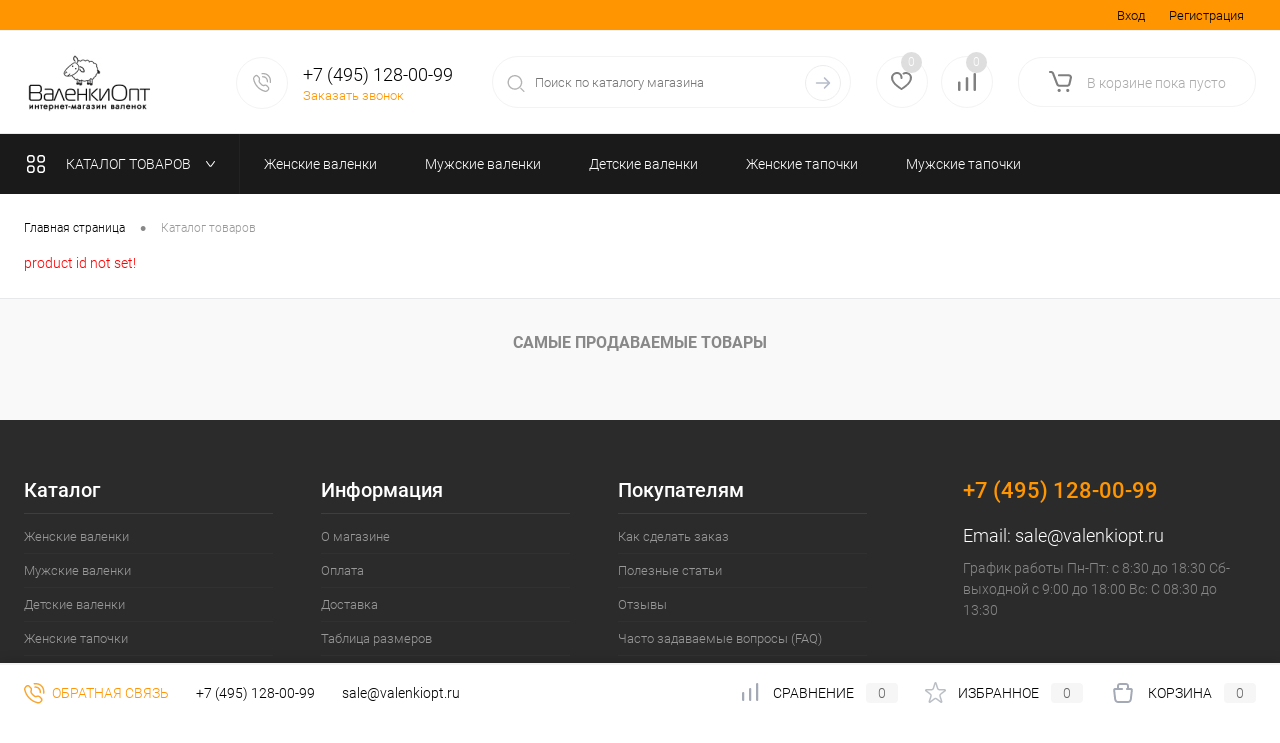

--- FILE ---
content_type: text/html; charset=UTF-8
request_url: https://valenkiopt.ru/products/longsliv-zhenskiy-minaku-basic-line-cvet-fuksiya-razmer-46
body_size: 16511
content:
<!DOCTYPE html>
<html lang="ru">
	<head>
		<meta charset="UTF-8">
		<meta name="format-detection" content="telephone=no">
		<meta name="viewport" content="width=device-width, initial-scale=1, maximum-scale=1, user-scalable=0"/>
		<link rel="shortcut icon" type="image/x-icon" href="/favicon.ico" />
		<meta http-equiv="X-UA-Compatible" content="IE=edge">
		<meta name="theme-color" content="#3498db">
		<meta http-equiv="Content-Type" content="text/html; charset=UTF-8" />
<meta name="robots" content="index, follow" />
<meta name="keywords" content="валенки, купить валенки, валенки из шерсти, мужские валенки, женские валенки, детские валенки, валенки оптом, зимняя обувь" />
<meta name="description" content="Купить валенки из натуральной шерсти от производителя. Мужские, женские, детские модели с доставкой по всей России. Оптовые цены, высокое качество, широкий ассортимент." />
<link href="/bitrix/cache/css/s1/dresscodeV2/kernel_main/kernel_main_v1.css?176270545723659" type="text/css"  rel="stylesheet" />
<link href="/bitrix/js/ui/design-tokens/dist/ui.design-tokens.min.css?174297215523463" type="text/css"  rel="stylesheet" />
<link href="/bitrix/js/ui/fonts/opensans/ui.font.opensans.min.css?17429721572320" type="text/css"  rel="stylesheet" />
<link href="/bitrix/js/main/popup/dist/main.popup.bundle.min.css?176270492028056" type="text/css"  rel="stylesheet" />
<link href="/bitrix/cache/css/s1/dresscodeV2/page_f522848e4b689283f98de0d0af64e16d/page_f522848e4b689283f98de0d0af64e16d_v1.css?1762705109265" type="text/css"  rel="stylesheet" />
<link href="/bitrix/cache/css/s1/dresscodeV2/template_53a8fa2af67acec7e7171c920b0e27db/template_53a8fa2af67acec7e7171c920b0e27db_v1.css?1762705085250467" type="text/css"  data-template-style="true" rel="stylesheet" />
<link href="/bitrix/panel/main/popup.min.css?174297215720774" type="text/css"  data-template-style="true"  rel="stylesheet" />
<script>if(!window.BX)window.BX={};if(!window.BX.message)window.BX.message=function(mess){if(typeof mess==='object'){for(let i in mess) {BX.message[i]=mess[i];} return true;}};</script>
<script>(window.BX||top.BX).message({"JS_CORE_LOADING":"Загрузка...","JS_CORE_NO_DATA":"- Нет данных -","JS_CORE_WINDOW_CLOSE":"Закрыть","JS_CORE_WINDOW_EXPAND":"Развернуть","JS_CORE_WINDOW_NARROW":"Свернуть в окно","JS_CORE_WINDOW_SAVE":"Сохранить","JS_CORE_WINDOW_CANCEL":"Отменить","JS_CORE_WINDOW_CONTINUE":"Продолжить","JS_CORE_H":"ч","JS_CORE_M":"м","JS_CORE_S":"с","JSADM_AI_HIDE_EXTRA":"Скрыть лишние","JSADM_AI_ALL_NOTIF":"Показать все","JSADM_AUTH_REQ":"Требуется авторизация!","JS_CORE_WINDOW_AUTH":"Войти","JS_CORE_IMAGE_FULL":"Полный размер"});</script>

<script src="/bitrix/js/main/core/core.min.js?1762705034229643"></script>

<script>BX.Runtime.registerExtension({"name":"main.core","namespace":"BX","loaded":true});</script>
<script>BX.setJSList(["\/bitrix\/js\/main\/core\/core_ajax.js","\/bitrix\/js\/main\/core\/core_promise.js","\/bitrix\/js\/main\/polyfill\/promise\/js\/promise.js","\/bitrix\/js\/main\/loadext\/loadext.js","\/bitrix\/js\/main\/loadext\/extension.js","\/bitrix\/js\/main\/polyfill\/promise\/js\/promise.js","\/bitrix\/js\/main\/polyfill\/find\/js\/find.js","\/bitrix\/js\/main\/polyfill\/includes\/js\/includes.js","\/bitrix\/js\/main\/polyfill\/matches\/js\/matches.js","\/bitrix\/js\/ui\/polyfill\/closest\/js\/closest.js","\/bitrix\/js\/main\/polyfill\/fill\/main.polyfill.fill.js","\/bitrix\/js\/main\/polyfill\/find\/js\/find.js","\/bitrix\/js\/main\/polyfill\/matches\/js\/matches.js","\/bitrix\/js\/main\/polyfill\/core\/dist\/polyfill.bundle.js","\/bitrix\/js\/main\/core\/core.js","\/bitrix\/js\/main\/polyfill\/intersectionobserver\/js\/intersectionobserver.js","\/bitrix\/js\/main\/lazyload\/dist\/lazyload.bundle.js","\/bitrix\/js\/main\/polyfill\/core\/dist\/polyfill.bundle.js","\/bitrix\/js\/main\/parambag\/dist\/parambag.bundle.js"]);
</script>
<script>BX.Runtime.registerExtension({"name":"ui.dexie","namespace":"BX.DexieExport","loaded":true});</script>
<script>BX.Runtime.registerExtension({"name":"ls","namespace":"window","loaded":true});</script>
<script>BX.Runtime.registerExtension({"name":"fx","namespace":"window","loaded":true});</script>
<script>BX.Runtime.registerExtension({"name":"fc","namespace":"window","loaded":true});</script>
<script>BX.Runtime.registerExtension({"name":"pull.protobuf","namespace":"BX","loaded":true});</script>
<script>BX.Runtime.registerExtension({"name":"rest.client","namespace":"window","loaded":true});</script>
<script>(window.BX||top.BX).message({"pull_server_enabled":"Y","pull_config_timestamp":1762704973,"shared_worker_allowed":"Y","pull_guest_mode":"N","pull_guest_user_id":0,"pull_worker_mtime":1762704971});(window.BX||top.BX).message({"PULL_OLD_REVISION":"Для продолжения корректной работы с сайтом необходимо перезагрузить страницу."});</script>
<script>BX.Runtime.registerExtension({"name":"pull.client","namespace":"BX","loaded":true});</script>
<script>BX.Runtime.registerExtension({"name":"pull","namespace":"window","loaded":true});</script>
<script>BX.Runtime.registerExtension({"name":"ui.design-tokens","namespace":"window","loaded":true});</script>
<script>BX.Runtime.registerExtension({"name":"main.pageobject","namespace":"BX","loaded":true});</script>
<script>(window.BX||top.BX).message({"JS_CORE_LOADING":"Загрузка...","JS_CORE_NO_DATA":"- Нет данных -","JS_CORE_WINDOW_CLOSE":"Закрыть","JS_CORE_WINDOW_EXPAND":"Развернуть","JS_CORE_WINDOW_NARROW":"Свернуть в окно","JS_CORE_WINDOW_SAVE":"Сохранить","JS_CORE_WINDOW_CANCEL":"Отменить","JS_CORE_WINDOW_CONTINUE":"Продолжить","JS_CORE_H":"ч","JS_CORE_M":"м","JS_CORE_S":"с","JSADM_AI_HIDE_EXTRA":"Скрыть лишние","JSADM_AI_ALL_NOTIF":"Показать все","JSADM_AUTH_REQ":"Требуется авторизация!","JS_CORE_WINDOW_AUTH":"Войти","JS_CORE_IMAGE_FULL":"Полный размер"});</script>
<script>BX.Runtime.registerExtension({"name":"window","namespace":"window","loaded":true});</script>
<script>BX.Runtime.registerExtension({"name":"ui.fonts.opensans","namespace":"window","loaded":true});</script>
<script>BX.Runtime.registerExtension({"name":"main.popup","namespace":"BX.Main","loaded":true});</script>
<script>BX.Runtime.registerExtension({"name":"popup","namespace":"window","loaded":true});</script>
<script>(window.BX||top.BX).message({"AMPM_MODE":false});(window.BX||top.BX).message({"MONTH_1":"Январь","MONTH_2":"Февраль","MONTH_3":"Март","MONTH_4":"Апрель","MONTH_5":"Май","MONTH_6":"Июнь","MONTH_7":"Июль","MONTH_8":"Август","MONTH_9":"Сентябрь","MONTH_10":"Октябрь","MONTH_11":"Ноябрь","MONTH_12":"Декабрь","MONTH_1_S":"января","MONTH_2_S":"февраля","MONTH_3_S":"марта","MONTH_4_S":"апреля","MONTH_5_S":"мая","MONTH_6_S":"июня","MONTH_7_S":"июля","MONTH_8_S":"августа","MONTH_9_S":"сентября","MONTH_10_S":"октября","MONTH_11_S":"ноября","MONTH_12_S":"декабря","MON_1":"янв","MON_2":"фев","MON_3":"мар","MON_4":"апр","MON_5":"мая","MON_6":"июн","MON_7":"июл","MON_8":"авг","MON_9":"сен","MON_10":"окт","MON_11":"ноя","MON_12":"дек","DAY_OF_WEEK_0":"Воскресенье","DAY_OF_WEEK_1":"Понедельник","DAY_OF_WEEK_2":"Вторник","DAY_OF_WEEK_3":"Среда","DAY_OF_WEEK_4":"Четверг","DAY_OF_WEEK_5":"Пятница","DAY_OF_WEEK_6":"Суббота","DOW_0":"Вс","DOW_1":"Пн","DOW_2":"Вт","DOW_3":"Ср","DOW_4":"Чт","DOW_5":"Пт","DOW_6":"Сб","FD_SECOND_AGO_0":"#VALUE# секунд назад","FD_SECOND_AGO_1":"#VALUE# секунду назад","FD_SECOND_AGO_10_20":"#VALUE# секунд назад","FD_SECOND_AGO_MOD_1":"#VALUE# секунду назад","FD_SECOND_AGO_MOD_2_4":"#VALUE# секунды назад","FD_SECOND_AGO_MOD_OTHER":"#VALUE# секунд назад","FD_SECOND_DIFF_0":"#VALUE# секунд","FD_SECOND_DIFF_1":"#VALUE# секунда","FD_SECOND_DIFF_10_20":"#VALUE# секунд","FD_SECOND_DIFF_MOD_1":"#VALUE# секунда","FD_SECOND_DIFF_MOD_2_4":"#VALUE# секунды","FD_SECOND_DIFF_MOD_OTHER":"#VALUE# секунд","FD_SECOND_SHORT":"#VALUE#с","FD_MINUTE_AGO_0":"#VALUE# минут назад","FD_MINUTE_AGO_1":"#VALUE# минуту назад","FD_MINUTE_AGO_10_20":"#VALUE# минут назад","FD_MINUTE_AGO_MOD_1":"#VALUE# минуту назад","FD_MINUTE_AGO_MOD_2_4":"#VALUE# минуты назад","FD_MINUTE_AGO_MOD_OTHER":"#VALUE# минут назад","FD_MINUTE_DIFF_0":"#VALUE# минут","FD_MINUTE_DIFF_1":"#VALUE# минута","FD_MINUTE_DIFF_10_20":"#VALUE# минут","FD_MINUTE_DIFF_MOD_1":"#VALUE# минута","FD_MINUTE_DIFF_MOD_2_4":"#VALUE# минуты","FD_MINUTE_DIFF_MOD_OTHER":"#VALUE# минут","FD_MINUTE_0":"#VALUE# минут","FD_MINUTE_1":"#VALUE# минуту","FD_MINUTE_10_20":"#VALUE# минут","FD_MINUTE_MOD_1":"#VALUE# минуту","FD_MINUTE_MOD_2_4":"#VALUE# минуты","FD_MINUTE_MOD_OTHER":"#VALUE# минут","FD_MINUTE_SHORT":"#VALUE#мин","FD_HOUR_AGO_0":"#VALUE# часов назад","FD_HOUR_AGO_1":"#VALUE# час назад","FD_HOUR_AGO_10_20":"#VALUE# часов назад","FD_HOUR_AGO_MOD_1":"#VALUE# час назад","FD_HOUR_AGO_MOD_2_4":"#VALUE# часа назад","FD_HOUR_AGO_MOD_OTHER":"#VALUE# часов назад","FD_HOUR_DIFF_0":"#VALUE# часов","FD_HOUR_DIFF_1":"#VALUE# час","FD_HOUR_DIFF_10_20":"#VALUE# часов","FD_HOUR_DIFF_MOD_1":"#VALUE# час","FD_HOUR_DIFF_MOD_2_4":"#VALUE# часа","FD_HOUR_DIFF_MOD_OTHER":"#VALUE# часов","FD_HOUR_SHORT":"#VALUE#ч","FD_YESTERDAY":"вчера","FD_TODAY":"сегодня","FD_TOMORROW":"завтра","FD_DAY_AGO_0":"#VALUE# дней назад","FD_DAY_AGO_1":"#VALUE# день назад","FD_DAY_AGO_10_20":"#VALUE# дней назад","FD_DAY_AGO_MOD_1":"#VALUE# день назад","FD_DAY_AGO_MOD_2_4":"#VALUE# дня назад","FD_DAY_AGO_MOD_OTHER":"#VALUE# дней назад","FD_DAY_DIFF_0":"#VALUE# дней","FD_DAY_DIFF_1":"#VALUE# день","FD_DAY_DIFF_10_20":"#VALUE# дней","FD_DAY_DIFF_MOD_1":"#VALUE# день","FD_DAY_DIFF_MOD_2_4":"#VALUE# дня","FD_DAY_DIFF_MOD_OTHER":"#VALUE# дней","FD_DAY_AT_TIME":"#DAY# в #TIME#","FD_DAY_SHORT":"#VALUE#д","FD_MONTH_AGO_0":"#VALUE# месяцев назад","FD_MONTH_AGO_1":"#VALUE# месяц назад","FD_MONTH_AGO_10_20":"#VALUE# месяцев назад","FD_MONTH_AGO_MOD_1":"#VALUE# месяц назад","FD_MONTH_AGO_MOD_2_4":"#VALUE# месяца назад","FD_MONTH_AGO_MOD_OTHER":"#VALUE# месяцев назад","FD_MONTH_DIFF_0":"#VALUE# месяцев","FD_MONTH_DIFF_1":"#VALUE# месяц","FD_MONTH_DIFF_10_20":"#VALUE# месяцев","FD_MONTH_DIFF_MOD_1":"#VALUE# месяц","FD_MONTH_DIFF_MOD_2_4":"#VALUE# месяца","FD_MONTH_DIFF_MOD_OTHER":"#VALUE# месяцев","FD_MONTH_SHORT":"#VALUE#мес","FD_YEARS_AGO_0":"#VALUE# лет назад","FD_YEARS_AGO_1":"#VALUE# год назад","FD_YEARS_AGO_10_20":"#VALUE# лет назад","FD_YEARS_AGO_MOD_1":"#VALUE# год назад","FD_YEARS_AGO_MOD_2_4":"#VALUE# года назад","FD_YEARS_AGO_MOD_OTHER":"#VALUE# лет назад","FD_YEARS_DIFF_0":"#VALUE# лет","FD_YEARS_DIFF_1":"#VALUE# год","FD_YEARS_DIFF_10_20":"#VALUE# лет","FD_YEARS_DIFF_MOD_1":"#VALUE# год","FD_YEARS_DIFF_MOD_2_4":"#VALUE# года","FD_YEARS_DIFF_MOD_OTHER":"#VALUE# лет","FD_YEARS_SHORT_0":"#VALUE#л","FD_YEARS_SHORT_1":"#VALUE#г","FD_YEARS_SHORT_10_20":"#VALUE#л","FD_YEARS_SHORT_MOD_1":"#VALUE#г","FD_YEARS_SHORT_MOD_2_4":"#VALUE#г","FD_YEARS_SHORT_MOD_OTHER":"#VALUE#л","CAL_BUTTON":"Выбрать","CAL_TIME_SET":"Установить время","CAL_TIME":"Время","FD_LAST_SEEN_TOMORROW":"завтра в #TIME#","FD_LAST_SEEN_NOW":"только что","FD_LAST_SEEN_TODAY":"сегодня в #TIME#","FD_LAST_SEEN_YESTERDAY":"вчера в #TIME#","FD_LAST_SEEN_MORE_YEAR":"более года назад","FD_UNIT_ORDER":"Y m d H i s","FD_SEPARATOR":"\u0026#32;","FD_SEPARATOR_SHORT":"\u0026#32;"});</script>
<script type="extension/settings" data-extension="main.date">{"formats":{"FORMAT_DATE":"DD.MM.YYYY","FORMAT_DATETIME":"DD.MM.YYYY HH:MI:SS","SHORT_DATE_FORMAT":"d.m.Y","MEDIUM_DATE_FORMAT":"j M Y","LONG_DATE_FORMAT":"j F Y","DAY_MONTH_FORMAT":"j F","DAY_SHORT_MONTH_FORMAT":"j M","SHORT_DAY_OF_WEEK_MONTH_FORMAT":"D, j F","SHORT_DAY_OF_WEEK_SHORT_MONTH_FORMAT":"D, j M","DAY_OF_WEEK_MONTH_FORMAT":"l, j F","FULL_DATE_FORMAT":"l, j F Y","SHORT_TIME_FORMAT":"H:i","LONG_TIME_FORMAT":"H:i:s"}}</script>
<script>BX.Runtime.registerExtension({"name":"main.date","namespace":"BX.Main","loaded":true});</script>
<script>(window.BX||top.BX).message({"WEEK_START":1});</script>
<script>BX.Runtime.registerExtension({"name":"date","namespace":"window","loaded":true});</script>
<script>(window.BX||top.BX).message({"LANGUAGE_ID":"ru","FORMAT_DATE":"DD.MM.YYYY","FORMAT_DATETIME":"DD.MM.YYYY HH:MI:SS","COOKIE_PREFIX":"BITRIX_SM","SERVER_TZ_OFFSET":"10800","UTF_MODE":"Y","SITE_ID":"s1","SITE_DIR":"\/","USER_ID":"","SERVER_TIME":1769528830,"USER_TZ_OFFSET":0,"USER_TZ_AUTO":"Y","bitrix_sessid":"3aa3e998100f8af73e856d3842431194"});</script>


<script  src="/bitrix/cache/js/s1/dresscodeV2/kernel_main/kernel_main_v1.js?1762705607213762"></script>
<script src="/bitrix/js/ui/dexie/dist/dexie.bundle.min.js?1762704985102530"></script>
<script src="/bitrix/js/main/core/core_ls.min.js?17429721532683"></script>
<script src="/bitrix/js/main/core/core_frame_cache.min.js?176270499710481"></script>
<script src="/bitrix/js/pull/protobuf/protobuf.min.js?174297215176433"></script>
<script src="/bitrix/js/pull/protobuf/model.min.js?174297215114190"></script>
<script src="/bitrix/js/rest/client/rest.client.min.js?17429721579240"></script>
<script src="/bitrix/js/pull/client/pull.client.min.js?176270497249849"></script>
<script src="/bitrix/js/main/popup/dist/main.popup.bundle.min.js?176270507267480"></script>
<script src="/bitrix/js/yandex.metrika/script.js?17508413316603"></script>
<script>BX.setJSList(["\/bitrix\/js\/main\/core\/core_fx.js","\/bitrix\/js\/main\/pageobject\/dist\/pageobject.bundle.js","\/bitrix\/js\/main\/core\/core_window.js","\/bitrix\/js\/main\/date\/main.date.js","\/bitrix\/js\/main\/core\/core_date.js","\/bitrix\/js\/main\/dd.js","\/bitrix\/js\/main\/core\/core_uf.js","\/bitrix\/js\/main\/core\/core_dd.js","\/bitrix\/js\/main\/core\/core_tooltip.js","\/bitrix\/js\/main\/session.js","\/bitrix\/js\/main\/utils.js","\/bitrix\/templates\/dresscodeV2\/js\/jquery-1.11.0.min.js","\/bitrix\/templates\/dresscodeV2\/js\/jquery.easing.1.3.js","\/bitrix\/templates\/dresscodeV2\/js\/componentLoader.js","\/bitrix\/templates\/dresscodeV2\/js\/rangeSlider.js","\/bitrix\/templates\/dresscodeV2\/js\/maskedinput.js","\/bitrix\/templates\/dresscodeV2\/js\/system.js","\/bitrix\/templates\/dresscodeV2\/js\/topMenu.js","\/bitrix\/templates\/dresscodeV2\/js\/topSearch.js","\/bitrix\/templates\/dresscodeV2\/js\/dwCarousel.js","\/bitrix\/templates\/dresscodeV2\/js\/dwSlider.js","\/bitrix\/templates\/dresscodeV2\/js\/dwTimer.js","\/bitrix\/templates\/dresscodeV2\/js\/dwZoomer.js","\/bitrix\/templates\/dresscodeV2\/components\/bitrix\/form.result.new\/modal\/script.js","\/bitrix\/components\/dresscode\/search.line\/templates\/version2\/script.js","\/bitrix\/templates\/dresscodeV2\/components\/bitrix\/menu\/catalogMenu\/script.js","\/bitrix\/templates\/dresscodeV2\/components\/bitrix\/catalog.bigdata.products\/.default\/script.js","\/bitrix\/components\/dresscode\/catalog.product.subscribe.online\/templates\/.default\/script.js","\/bitrix\/components\/dresscode\/cookie.notice\/templates\/.default\/script.js"]);</script>
<script>BX.setCSSList(["\/bitrix\/js\/main\/core\/css\/core_date.css","\/bitrix\/js\/main\/core\/css\/core_uf.css","\/bitrix\/js\/main\/core\/css\/core_tooltip.css","\/bitrix\/components\/bitrix\/system.show_message\/templates\/.default\/style.css","\/bitrix\/templates\/dresscodeV2\/fonts\/roboto\/roboto.css","\/bitrix\/templates\/dresscodeV2\/themes\/default\/style.css","\/bitrix\/templates\/dresscodeV2\/headers\/header2\/css\/style.css","\/bitrix\/templates\/dresscodeV2\/headers\/header2\/css\/types\/type1.css","\/bitrix\/templates\/dresscodeV2\/components\/bitrix\/menu\/topMenu\/style.css","\/bitrix\/templates\/dresscodeV2\/components\/bitrix\/form.result.new\/modal\/style.css","\/bitrix\/components\/dresscode\/search.line\/templates\/version2\/style.css","\/bitrix\/components\/dresscode\/favorite.line\/templates\/version2\/style.css","\/bitrix\/components\/dresscode\/compare.line\/templates\/version2\/style.css","\/bitrix\/templates\/dresscodeV2\/components\/bitrix\/sale.basket.basket.line\/topCart2\/style.css","\/bitrix\/templates\/dresscodeV2\/components\/bitrix\/menu\/catalogMenu\/style.css","\/bitrix\/templates\/dresscodeV2\/components\/bitrix\/breadcrumb\/.default\/style.css","\/bitrix\/components\/dresscode\/products.by.filter\/templates\/.default\/style.css","\/bitrix\/components\/dresscode\/catalog.viewed.product\/templates\/.default\/style.css","\/bitrix\/templates\/dresscodeV2\/components\/bitrix\/catalog.bigdata.products\/.default\/style.css","\/bitrix\/components\/dresscode\/cookie.notice\/templates\/.default\/style.css","\/bitrix\/templates\/dresscodeV2\/template_styles.css"]);</script>

<!-- BEGIN JIVOSITE CODE -->
        <script type='text/javascript'>
            (function(){
                var widget_id = 'rvZdicx8W1';
                var s = document.createElement('script');
                s.type = 'text/javascript';
                s.async = true;
                s.src = '//code.jivosite.com/script/widget/'+widget_id;
                var ss = document.getElementsByTagName('script')[0];
                ss.parentNode.insertBefore(s, ss);
            })();
        </script>
        <!-- END JIVOSITE CODE -->

<script>
					(function () {
						"use strict";

						var counter = function ()
						{
							var cookie = (function (name) {
								var parts = ("; " + document.cookie).split("; " + name + "=");
								if (parts.length == 2) {
									try {return JSON.parse(decodeURIComponent(parts.pop().split(";").shift()));}
									catch (e) {}
								}
							})("BITRIX_CONVERSION_CONTEXT_s1");

							if (cookie && cookie.EXPIRE >= BX.message("SERVER_TIME"))
								return;

							var request = new XMLHttpRequest();
							request.open("POST", "/bitrix/tools/conversion/ajax_counter.php", true);
							request.setRequestHeader("Content-type", "application/x-www-form-urlencoded");
							request.send(
								"SITE_ID="+encodeURIComponent("s1")+
								"&sessid="+encodeURIComponent(BX.bitrix_sessid())+
								"&HTTP_REFERER="+encodeURIComponent(document.referrer)
							);
						};

						if (window.frameRequestStart === true)
							BX.addCustomEvent("onFrameDataReceived", counter);
						else
							BX.ready(counter);
					})();
				</script>
            <script type="text/javascript">
                window.dataLayerName = 'dataLayer';
                var dataLayerName = window.dataLayerName;
            </script>
            <!-- Yandex.Metrika counter -->
            <script type="text/javascript">
                (function (m, e, t, r, i, k, a) {
                    m[i] = m[i] || function () {
                        (m[i].a = m[i].a || []).push(arguments)
                    };
                    m[i].l = 1 * new Date();
                    k = e.createElement(t), a = e.getElementsByTagName(t)[0], k.async = 1, k.src = r, a.parentNode.insertBefore(k, a)
                })
                (window, document, "script", "https://mc.yandex.ru/metrika/tag.js", "ym");

                ym("20691286", "init", {
                    clickmap: true,
                    trackLinks: true,
                    accurateTrackBounce: true,
                    webvisor: true,
                    ecommerce: dataLayerName,
                    params: {
                        __ym: {
                            "ymCmsPlugin": {
                                "cms": "1c-bitrix",
                                "cmsVersion": "25.750",
                                "pluginVersion": "1.0.10",
                                'ymCmsRip': 1546098270                            }
                        }
                    }
                });

                document.addEventListener("DOMContentLoaded", function() {
                    
                                                    document.querySelectorAll("Успешная оплата").forEach(box =>
                                box.addEventListener("ym-purchase", () => {
                                    ym(20691286, 'reachGoal', 'ym-purchase');
                                    console.log('ym-purchase');
                                })
                            )
                    
                                                    document.querySelectorAll("Посетитель написал в чате").forEach(box =>
                                box.addEventListener("ym-send-message", () => {
                                    ym(20691286, 'reachGoal', 'ym-send-message');
                                    console.log('ym-send-message');
                                })
                            )
                    
                                                    document.querySelectorAll("Посетитель добавил товар в корзину").forEach(box =>
                                box.addEventListener("ym-add-to-cart", () => {
                                    ym(20691286, 'reachGoal', 'ym-add-to-cart');
                                    console.log('ym-add-to-cart');
                                })
                            )
                    
                                                    document.querySelectorAll("Посетитель начал оформление заказа").forEach(box =>
                                box.addEventListener("ym-begin-checkout", () => {
                                    ym(20691286, 'reachGoal', 'ym-begin-checkout');
                                    console.log('ym-begin-checkout');
                                })
                            )
                                    });

            </script>
            <!-- /Yandex.Metrika counter -->
                    <script type="text/javascript">
            window.counters = ["20691286"];
        </script>
        
<style>.bx-authform-social ul li .bx-authform-social-icon.tg_icon {background-image: url([data-uri])}.bx-ss-icon.tg_icon {background-image: url([data-uri])}</style>
<script>window[window.dataLayerName] = window[window.dataLayerName] || [];</script>



<script  src="/bitrix/cache/js/s1/dresscodeV2/template_d0204c0fccde0df14b4523a0f2f4232b/template_d0204c0fccde0df14b4523a0f2f4232b_v1.js?1762705085197025"></script>

		<title>Валенки из натуральной шерсти от производителя | Купить с доставкой по России — ValenkiOpt.ru</title>
	</head>
	<body class="loading  panels_white">
		<div id="panel">
					</div>
		<div id="foundation">
			<div id="topHeader2" class="color_theme">
	<div class="limiter">
		<div class="leftColumn">
				<ul id="topMenu">
					
							<li><a href="/about/howto/">Как сделать заказ</a></li>
						
					
							<li><a href="/news">Полезные статьи</a></li>
						
					
							<li><a href="/reviews">Отзывы</a></li>
						
					
							<li><a href="/about/vopros-otvet.php">Часто задаваемые вопросы (FAQ)</a></li>
						
					
							<li><a href="/about/contacts/">Контакты</a></li>
						
			</ul>
		</div>
		<div class="rightColumn">
			<ul id="topService">
									<li class="top-auth-login"><a href="/auth/?backurl=/products/longsliv-zhenskiy-minaku-basic-line-cvet-fuksiya-razmer-46?CODE=longsliv-zhenskiy-minaku-basic-line-cvet-fuksiya-razmer-46">Вход</a></li>
	<li class="top-auth-register"><a href="/auth/?register=yes&amp;backurl=/products/longsliv-zhenskiy-minaku-basic-line-cvet-fuksiya-razmer-46?CODE=longsliv-zhenskiy-minaku-basic-line-cvet-fuksiya-razmer-46">Регистрация</a></li>
			</ul>
		</div>
	</div>
</div>
<div id="subHeader2">
	<div class="limiter">
		<div class="subTable">
			<div class="subTableColumn">
				<div class="subContainer">
					<div id="logo">
							<a href="/"><img src="/bitrix/templates/dresscodeV2/images/logo.png" alt=""></a>
					</div>
					<div id="topHeading">
						<div class="vertical">
							<p>Розничный интернет-магазин валенок</p>						</div>
					</div>
					<div id="topCallback" class="telephone">
						<div class="wrap">
							<a href="/callback/" class="icon callBack"></a>
							<div class="nf">
								<span class="heading">+7 (495) 128-00-99</span><a href="#" class="openWebFormModal link callBack" data-id="2">Заказать звонок</a>
<div class="webformModal" id="webFormDwModal_2">
	<div class="webformModalHideScrollBar">
		<div class="webformModalcn100">
			<div class="webformModalContainer">
				<div class="webFormDwModal" data-id="2">
																					<form name="DW_CALLBACK_FORM" action="/products/longsliv-zhenskiy-minaku-basic-line-cvet-fuksiya-razmer-46?CODE=longsliv-zhenskiy-minaku-basic-line-cvet-fuksiya-razmer-46" method="POST" enctype="multipart/form-data"><input type="hidden" name="sessid" id="sessid" value="3aa3e998100f8af73e856d3842431194" /><input type="hidden" name="WEB_FORM_ID" value="2" />																					<div class="webFormModalHeading">Заказать звонок<a href="#" class="webFormModalHeadingExit"></a></div>
																					<p class="webFormDescription">Оставьте Ваше сообщение и контактные данные и наши специалисты свяжутся с Вами в ближайшее рабочее время для решения Вашего вопроса.</p>
																			<div class="webFormItems">
																											<div class="webFormItem" id="WEB_FORM_ITEM_TELEPHONE">
											<div class="webFormItemCaption">
																																						<img src="/upload/form/24d/mtxzu43ie81b69m5ql0saptv28cl0bnt.png" class="webFormItemImage" alt="Ваш телефон">
																								<div class="webFormItemLabel">Ваш телефон<span class="webFormItemRequired">*</span></div>
											</div>
											<div class="webFormItemError"></div>
											<div class="webFormItemField" data-required="Y">
																									<input type="text"  class="inputtext"  name="form_text_6" value="" size="40">																							</div>
										</div>
																																				<div class="webFormItem" id="WEB_FORM_ITEM_NAME">
											<div class="webFormItemCaption">
																																						<img src="/upload/form/192/tzgwnlgpi0au1e1weer2sve5hka78f59.png" class="webFormItemImage" alt="Ваше имя">
																								<div class="webFormItemLabel">Ваше имя</div>
											</div>
											<div class="webFormItemError"></div>
											<div class="webFormItemField">
																									<input type="text"  class="inputtext"  name="form_text_7" value="" size="40">																							</div>
										</div>
																									<div class="personalInfo">
									<div class="webFormItem">
										<div class="webFormItemError"></div>
										<div class="webFormItemField" data-required="Y">
											<input type="checkbox" class="personalInfoField" name="personalInfo" value="Y"><label class="label-for" data-for="personalInfoField">Я согласен на <a href="#" class="userAgreement pilink">обработку персональных данных.</a><span class="webFormItemRequired">*</span></label>
										</div>
									</div>
								</div>
															</div>
												<div class="webFormError"></div>
						<div class="webFormTools">
							<div class="tb">
								<div class="tc">
									<input  type="submit" name="web_form_submit" value="Отправить" class="sendWebFormDw" />
									<input type="hidden" name="web_form_apply" value="Y" />
								</div>
								<div class="tc"><input type="reset" value="Сбросить" /></div>
							</div>
							<p><span class="form-required starrequired">*</span> - Поля, обязательные для заполнения</p>
						</div>
						</form>									</div>
			</div>
		</div>
	</div>
</div>
<div class="webFormMessage" id="webFormMessage_2">
	<div class="webFormMessageContainer">
		<div class="webFormMessageMiddle">
			<div class="webFormMessageHeading">Сообщение отправлено</div>
			<div class="webFormMessageDescription">Ваше сообщение успешно отправлено. В ближайшее время с Вами свяжется наш специалист</div>
			<a href="#" class="webFormMessageExit">Закрыть окно</a>
		</div>
	</div>
</div>
<script type="text/javascript">
	var webFormAjaxDir = "/bitrix/templates/dresscodeV2/components/bitrix/form.result.new/modal/ajax.php";
	var webFormSiteId = "s1";
</script>							</div>
						</div>
					</div>
				</div>
			</div>
			<div class="subTableColumn">
				<div id="topSearchLine">
					<div id="topSearch2">
	<form action="/search/" method="GET" id="topSearchForm">
		<div class="searchContainerInner">
			<div class="searchContainer">
				<div class="searchColumn">
					<input type="text" name="q" value="" autocomplete="off" placeholder="Поиск по каталогу магазина" id="searchQuery">
				</div>
				<div class="searchColumn">
					<input type="submit" name="send" value="Y" id="goSearch">
					<input type="hidden" name="r" value="Y">
				</div>
			</div>
		</div>
	</form>
</div>
<div id="searchResult"></div>
<div id="searchOverlap"></div>
<script>
	var searchAjaxPath = "/bitrix/components/dresscode/search.line/ajax.php";
	var searchProductParams = '{"COMPONENT_TEMPLATE":".default","IBLOCK_TYPE":"catalog","IBLOCK_ID":"19","CACHE_TYPE":"A","CACHE_TIME":"3600000","PRICE_CODE":["BASE"],"CONVERT_CURRENCY":"Y","CURRENCY_ID":"RUB","PROPERTY_CODE":["OFFERS","ATT_BRAND","COLOR","ZOOM2","BATTERY_LIFE","SWITCH","GRAF_PROC","LENGTH_OF_CORD","DISPLAY","LOADING_LAUNDRY","FULL_HD_VIDEO_RECORD","INTERFACE","COMPRESSORS","Number_of_Outlets","MAX_RESOLUTION_VIDEO","MAX_BUS_FREQUENCY","MAX_RESOLUTION","FREEZER","POWER_SUB","POWER","HARD_DRIVE_SPACE","MEMORY","OS","ZOOM","PAPER_FEED","SUPPORTED_STANDARTS","VIDEO_FORMAT","SUPPORT_2SIM","MP3","ETHERNET_PORTS","MATRIX","CAMERA","PHOTOSENSITIVITY","DEFROST","SPEED_WIFI","SPIN_SPEED","PRINT_SPEED","SOCKET","IMAGE_STABILIZER","GSM","SIM","TYPE","MEMORY_CARD","TYPE_BODY","TYPE_MOUSE","TYPE_PRINT","CONNECTION","TYPE_OF_CONTROL","TYPE_DISPLAY","TYPE2","REFRESH_RATE","RANGE","AMOUNT_MEMORY","MEMORY_CAPACITY","VIDEO_BRAND","DIAGONAL","RESOLUTION","TOUCH","CORES","LINE_PROC","PROCESSOR","CLOCK_SPEED","TYPE_PROCESSOR","PROCESSOR_SPEED","HARD_DRIVE","HARD_DRIVE_TYPE","Number_of_memory_slots","MAXIMUM_MEMORY_FREQUENCY","TYPE_MEMORY","BLUETOOTH","FM","GPS","HDMI","SMART_TV","USB","WIFI","FLASH","ROTARY_DISPLAY","SUPPORT_3D","SUPPORT_3G","WITH_COOLER","FINGERPRINT","COLLECTION","TOTAL_OUTPUT_POWER","VID_ZASTECHKI","VID_SUMKI","PROFILE","VYSOTA_RUCHEK","GAS_CONTROL","WARRANTY","GRILL","MORE_PROPERTIES","GENRE","OTSEKOV","CONVECTION","INTAKE_POWER","NAZNAZHENIE","BULK","PODKLADKA","SURFACE_COATING","brand_tyres","SEASON","SEASONOST","DUST_COLLECTION","REF","COUNTRY_BRAND","DRYING","REMOVABLE_TOP_COVER","CONTROL","FINE_FILTER","FORM_FAKTOR","SKU_COLOR","CML2_ARTICLE","DELIVERY","PICKUP","USER_ID","BLOG_POST_ID","VIDEO","BLOG_COMMENTS_CNT","VOTE_COUNT","SHOW_MENU","SIMILAR_PRODUCT","RATING","RELATED_PRODUCT","VOTE_SUM",""],"HIDE_NOT_AVAILABLE":"N","HIDE_MEASURES":"N","~COMPONENT_TEMPLATE":".default","~IBLOCK_TYPE":"catalog","~IBLOCK_ID":"19","~CACHE_TYPE":"A","~CACHE_TIME":"3600000","~PRICE_CODE":["BASE"],"~CONVERT_CURRENCY":"Y","~CURRENCY_ID":"RUB","~PROPERTY_CODE":["OFFERS","ATT_BRAND","COLOR","ZOOM2","BATTERY_LIFE","SWITCH","GRAF_PROC","LENGTH_OF_CORD","DISPLAY","LOADING_LAUNDRY","FULL_HD_VIDEO_RECORD","INTERFACE","COMPRESSORS","Number_of_Outlets","MAX_RESOLUTION_VIDEO","MAX_BUS_FREQUENCY","MAX_RESOLUTION","FREEZER","POWER_SUB","POWER","HARD_DRIVE_SPACE","MEMORY","OS","ZOOM","PAPER_FEED","SUPPORTED_STANDARTS","VIDEO_FORMAT","SUPPORT_2SIM","MP3","ETHERNET_PORTS","MATRIX","CAMERA","PHOTOSENSITIVITY","DEFROST","SPEED_WIFI","SPIN_SPEED","PRINT_SPEED","SOCKET","IMAGE_STABILIZER","GSM","SIM","TYPE","MEMORY_CARD","TYPE_BODY","TYPE_MOUSE","TYPE_PRINT","CONNECTION","TYPE_OF_CONTROL","TYPE_DISPLAY","TYPE2","REFRESH_RATE","RANGE","AMOUNT_MEMORY","MEMORY_CAPACITY","VIDEO_BRAND","DIAGONAL","RESOLUTION","TOUCH","CORES","LINE_PROC","PROCESSOR","CLOCK_SPEED","TYPE_PROCESSOR","PROCESSOR_SPEED","HARD_DRIVE","HARD_DRIVE_TYPE","Number_of_memory_slots","MAXIMUM_MEMORY_FREQUENCY","TYPE_MEMORY","BLUETOOTH","FM","GPS","HDMI","SMART_TV","USB","WIFI","FLASH","ROTARY_DISPLAY","SUPPORT_3D","SUPPORT_3G","WITH_COOLER","FINGERPRINT","COLLECTION","TOTAL_OUTPUT_POWER","VID_ZASTECHKI","VID_SUMKI","PROFILE","VYSOTA_RUCHEK","GAS_CONTROL","WARRANTY","GRILL","MORE_PROPERTIES","GENRE","OTSEKOV","CONVECTION","INTAKE_POWER","NAZNAZHENIE","BULK","PODKLADKA","SURFACE_COATING","brand_tyres","SEASON","SEASONOST","DUST_COLLECTION","REF","COUNTRY_BRAND","DRYING","REMOVABLE_TOP_COVER","CONTROL","FINE_FILTER","FORM_FAKTOR","SKU_COLOR","CML2_ARTICLE","DELIVERY","PICKUP","USER_ID","BLOG_POST_ID","VIDEO","BLOG_COMMENTS_CNT","VOTE_COUNT","SHOW_MENU","SIMILAR_PRODUCT","RATING","RELATED_PRODUCT","VOTE_SUM",""],"~HIDE_NOT_AVAILABLE":"N","~HIDE_MEASURES":"N","LAZY_LOAD_PICTURES":"N"}';
</script>
				</div>
			</div>
			<div class="subTableColumn">
				<div class="topWishlist">
					<div id="flushTopwishlist">
						<!--'start_frame_cache_zkASNO'--><div class="wrap">
	<a class="icon" title="Избранное"></a>
	<a class="text">0</a>
</div>
<script type="text/javascript">
	window.wishListTemplate = "version2";
</script>
<!--'end_frame_cache_zkASNO'-->					</div>
				</div>
				<div class="topCompare">
					<div id="flushTopCompare">
						<!--'start_frame_cache_yqTuxz'--><div class="wrap">
	<a class="icon" title="Сравнение"></a>
	<a class="text">0</a>
</div>
<script type="text/javascript">
	window.compareTemplate = "version2";
</script>
<script>(function(w,d,s,l,i){w[l]=w[l]||[];var objg={event:'g'+'tm.js'};objg['gt'+'m.start']=new Date().getTime();w[l].push(objg);var f=d.getElementsByTagName(s)[0],j=d.createElement(s),dl=l!='dataLayer'?'&l='+l:'';j.async=true;j.src='https://www.goo'+'gleta'+'gman'+'ager.com/g'+'tm.js?id='+i+dl;f.parentNode.insertBefore(j,f);})(window,document,'script','dataLayer','GT'+'M-P7'+'RH3'+'NW9');</script>
<!--'end_frame_cache_yqTuxz'-->					</div>
				</div>
				<div class="cart">
					<div id="flushTopCart">
						<!--'start_frame_cache_FKauiI'--><div class="wrap">
	<a class="heading"><span class="icon"><span class="count">0</span></span><ins>В корзине <span class="adds">пока</span> пусто</ins></a>
</div>
<script type="text/javascript">
	window.topCartTemplate = "topCart2";
</script>
<!--'end_frame_cache_FKauiI'-->					</div>
				</div>
			</div>
		</div>
	</div>
</div>
<div class="menuContainerColor">
			<div id="mainMenuStaticContainer">
			<div id="mainMenuContainer" class="auto-fixed">
				<div class="limiter">
					<a href="/catalog/" class="minCatalogButton" id="catalogSlideButton">
						<img src="/bitrix/templates/dresscodeV2/images/catalogButton.svg" alt=""> Каталог товаров					</a>
											<div id="menuCatalogSection">
							<div class="menuSection">
								<a href="/catalog/" class="catalogButton"><span class="catalogButtonImage"></span>Каталог товаров <span class="sectionMenuArrow"></span></a>
								<div class="drop">
									<div class="limiter">
										<ul class="menuSectionList">
																							<li class="sectionColumn">
													<div class="container">
																													<a href="/catalog/zhenskie-valenki/" class="picture">
																<img src="/upload/resize_cache/iblock/bfa/200_130_1/jtlf4fk1ut23o37jmrv7smcjzwe4yf8m.png" alt="Женские валенки">
															</a>
																												<a href="/catalog/zhenskie-valenki/" class="menuLink">
															Женские валенки														</a>
													</div>
												</li>
																							<li class="sectionColumn">
													<div class="container">
																													<a href="/catalog/muzhskie-valenki/" class="picture">
																<img src="/upload/resize_cache/iblock/4c5/200_130_1/q3qui3hgfn6b5r08960pkg2wq4bnih8a.png" alt="Мужские валенки">
															</a>
																												<a href="/catalog/muzhskie-valenki/" class="menuLink">
															Мужские валенки														</a>
													</div>
												</li>
																							<li class="sectionColumn">
													<div class="container">
																													<a href="/catalog/detskie-valenki/" class="picture">
																<img src="/upload/resize_cache/iblock/b39/200_130_1/fcw2iwat7ku34gmeqgd3gc79e32uwvoz.png" alt="Детские валенки">
															</a>
																												<a href="/catalog/detskie-valenki/" class="menuLink">
															Детские валенки														</a>
													</div>
												</li>
																							<li class="sectionColumn">
													<div class="container">
																													<a href="/catalog/zhenskie-tapochki/" class="picture">
																<img src="/upload/resize_cache/iblock/069/200_130_1/tuwlfwexyeztzxbyhqjr9v1jurwqsf0u.png" alt="Женские тапочки">
															</a>
																												<a href="/catalog/zhenskie-tapochki/" class="menuLink">
															Женские тапочки														</a>
													</div>
												</li>
																							<li class="sectionColumn">
													<div class="container">
																													<a href="/catalog/muzhskie-tapochki/" class="picture">
																<img src="/upload/resize_cache/iblock/a2c/200_130_1/owu4kouq7i6yl84hfq0tkre4r1whk4b2.png" alt="Мужские тапочки">
															</a>
																												<a href="/catalog/muzhskie-tapochki/" class="menuLink">
															Мужские тапочки														</a>
													</div>
												</li>
																					</ul>
									</div>
								</div>
							</div>
						</div>
										<ul id="mainMenu">
													<li class="eChild allow-dropdown">
								<a href="/catalog/zhenskie-valenki/" class="menuLink">
																		<span class="back"></span>
									<span class="link-title">Женские валенки</span>
									<span class="dropdown btn-simple btn-micro"></span>
								</a>
																	<div class="drop" style="background: url(/upload/uf/f34/600pokfmetp7yvd1bxsfkk3b01qvauox.png) 50% 50% no-repeat #ffffff;">
										<div class="limiter">
																																				<ul class="nextColumn">
																													<li>
																																	<a href="/catalog/zhenskie-valenki/zhenskie-valenki-klassicheskie/" class="menu2Link has-image">
																		<img src="/upload/resize_cache/iblock/faf/190_100_1/r6l773ulltjcv49ygoq1qnrufpel8706.png" alt="Женские валенки классические" title="Женские валенки классические">
																	</a>
																																<a href="/catalog/zhenskie-valenki/zhenskie-valenki-klassicheskie/" class="menu2Link">
																	Женские валенки классические																																	</a>
																															</li>
																													<li>
																																	<a href="/catalog/zhenskie-valenki/zhenskie-valenki-s-applikatsiey/" class="menu2Link has-image">
																		<img src="/upload/resize_cache/iblock/ead/190_100_1/hmv273zr7of6tjxprtf46lj9xiyvlnpe.png" alt="Женские валенки с аппликацией" title="Женские валенки с аппликацией">
																	</a>
																																<a href="/catalog/zhenskie-valenki/zhenskie-valenki-s-applikatsiey/" class="menu2Link">
																	Женские валенки с аппликацией																																	</a>
																															</li>
																											</ul>
																																																<ul class="nextColumn">
																													<li>
																																	<a href="/catalog/zhenskie-valenki/zhenskie-valenki-s-rospisyu/" class="menu2Link has-image">
																		<img src="/upload/resize_cache/iblock/c2f/190_100_1/yx2u8uplz6quu03mov4xktx30d58r9h1.png" alt="Женские валенки с росписью" title="Женские валенки с росписью">
																	</a>
																																<a href="/catalog/zhenskie-valenki/zhenskie-valenki-s-rospisyu/" class="menu2Link">
																	Женские валенки с росписью																																	</a>
																															</li>
																											</ul>
																																																<ul class="nextColumn">
																													<li>
																																	<a href="/catalog/zhenskie-valenki/zhenskie-valenki-s-vyshivkoy/" class="menu2Link has-image">
																		<img src="/upload/resize_cache/iblock/90b/190_100_1/1g28ae3sy93dbx39zqmyxciis1pckik5.png" alt="Женские валенки с вышивкой" title="Женские валенки с вышивкой">
																	</a>
																																<a href="/catalog/zhenskie-valenki/zhenskie-valenki-s-vyshivkoy/" class="menu2Link">
																	Женские валенки с вышивкой																																	</a>
																															</li>
																											</ul>
																																	</div>
									</div>
															</li>
													<li class="eChild allow-dropdown">
								<a href="/catalog/muzhskie-valenki/" class="menuLink">
																		<span class="back"></span>
									<span class="link-title">Мужские валенки</span>
									<span class="dropdown btn-simple btn-micro"></span>
								</a>
																	<div class="drop">
										<div class="limiter">
																																				<ul class="nextColumn">
																													<li>
																																	<a href="/catalog/muzhskie-valenki/muzhskie-valenki-klassicheskie/" class="menu2Link has-image">
																		<img src="/upload/resize_cache/iblock/dde/190_100_1/om30bx94tzm857gso2g06i8xf8hjqumw.png" alt="Мужские валенки классические" title="Мужские валенки классические">
																	</a>
																																<a href="/catalog/muzhskie-valenki/muzhskie-valenki-klassicheskie/" class="menu2Link">
																	Мужские валенки классические																																	</a>
																															</li>
																											</ul>
																																																<ul class="nextColumn">
																													<li>
																																	<a href="/catalog/muzhskie-valenki/muzhskie-valenki-s-rospisyu/" class="menu2Link has-image">
																		<img src="/upload/resize_cache/iblock/a1e/190_100_1/bletl987oh1jkwuqb7aebo090z2ojk27.png" alt="Мужские валенки с росписью" title="Мужские валенки с росписью">
																	</a>
																																<a href="/catalog/muzhskie-valenki/muzhskie-valenki-s-rospisyu/" class="menu2Link">
																	Мужские валенки с росписью																																	</a>
																															</li>
																											</ul>
																																																<ul class="nextColumn">
																													<li>
																																	<a href="/catalog/muzhskie-valenki/muzhskie-valenki-s-vyshivkoy/" class="menu2Link has-image">
																		<img src="/upload/resize_cache/iblock/17c/190_100_1/gzjbum7fex1viz2lt354kciufah36lsi.png" alt="Мужские валенки с вышивкой" title="Мужские валенки с вышивкой">
																	</a>
																																<a href="/catalog/muzhskie-valenki/muzhskie-valenki-s-vyshivkoy/" class="menu2Link">
																	Мужские валенки с вышивкой																																	</a>
																															</li>
																											</ul>
																																	</div>
									</div>
															</li>
													<li class="eChild allow-dropdown">
								<a href="/catalog/detskie-valenki/" class="menuLink">
																		<span class="back"></span>
									<span class="link-title">Детские валенки</span>
									<span class="dropdown btn-simple btn-micro"></span>
								</a>
																	<div class="drop">
										<div class="limiter">
																																				<ul class="nextColumn">
																													<li>
																																	<a href="/catalog/detskie-valenki/detskie-valenki-klassicheskie/" class="menu2Link has-image">
																		<img src="/upload/resize_cache/iblock/564/190_100_1/lgzf3ecnqi213c3nhadnu0rsehtmh3xh.png" alt="Детские валенки классические" title="Детские валенки классические">
																	</a>
																																<a href="/catalog/detskie-valenki/detskie-valenki-klassicheskie/" class="menu2Link">
																	Детские валенки классические																																	</a>
																															</li>
																													<li>
																																<a href="/catalog/detskie-valenki/detskie-valenki-zverovalenki/" class="menu2Link">
																	Детские валенки &quot;Звероваленки&quot;																																	</a>
																															</li>
																											</ul>
																																																<ul class="nextColumn">
																													<li>
																																	<a href="/catalog/detskie-valenki/detskie-valenki-s-rospisyu/" class="menu2Link has-image">
																		<img src="/upload/resize_cache/iblock/5e1/190_100_1/iwsoq4mq2e2ct13m7nv0e647nyn1ws0t.png" alt="Детские валенки с росписью" title="Детские валенки с росписью">
																	</a>
																																<a href="/catalog/detskie-valenki/detskie-valenki-s-rospisyu/" class="menu2Link">
																	Детские валенки с росписью																																	</a>
																															</li>
																											</ul>
																																																<ul class="nextColumn">
																													<li>
																																	<a href="/catalog/detskie-valenki/detskie-valenki-s-vyshivkoy/" class="menu2Link has-image">
																		<img src="/upload/resize_cache/iblock/39c/190_100_1/2mrcgoxxaoydttfoe0mvntzdgf5ldlrs.png" alt="Детские валенки с вышивкой" title="Детские валенки с вышивкой">
																	</a>
																																<a href="/catalog/detskie-valenki/detskie-valenki-s-vyshivkoy/" class="menu2Link">
																	Детские валенки с вышивкой																																	</a>
																															</li>
																											</ul>
																																	</div>
									</div>
															</li>
													<li class="eChild">
								<a href="/catalog/zhenskie-tapochki/" class="menuLink">
																		<span class="back"></span>
									<span class="link-title">Женские тапочки</span>
									<span class="dropdown btn-simple btn-micro"></span>
								</a>
															</li>
													<li class="eChild">
								<a href="/catalog/muzhskie-tapochki/" class="menuLink">
																		<span class="back"></span>
									<span class="link-title">Мужские тапочки</span>
									<span class="dropdown btn-simple btn-micro"></span>
								</a>
															</li>
											</ul>
				</div>
			</div>
		</div>
	</div>			<div id="main">
												<div class="limiter">												<div id="breadcrumbs">
		<ul itemscope itemtype="https://schema.org/BreadcrumbList">	<li itemprop="itemListElement" itemscope itemtype="https://schema.org/ListItem">
		<a href="/" title="Главная страница" itemprop="item">
			<span itemprop="name">Главная страница</span>
			<meta itemprop="position" content="1">
		</a>
	</li>
	<li>
		<span class="arrow"> &bull; </span>
	</li>	<li itemprop="itemListElement" itemscope itemtype="https://schema.org/ListItem">
		<span itemprop="name" class="changeName">Каталог товаров</span>
		<meta itemprop="position" content="2">
	</li>		</ul>
	</div>													<!--'start_frame_cache_B9lD4g'-->
<p><font class="errortext">product id not set!</font></p><!--'end_frame_cache_B9lD4g'-->						</div>		</div>
				<div id="footerTabsCaption">
	<div class="wrapper">
		<div class="items">
			<div class="item"><a href="#">Самые продаваемые товары</a></div>					</div>
	</div>
</div>
<div id="footerTabs">
	<div class="wrapper">
		<div class="items">
					<div class="tab item">
		<div id="topProduct">
			<div class="wrap">
				<ul class="slideBox productList">
											<li>
										<div class="item product sku" id="bx_1762928987_427" data-product-iblock-id="19" data-from-cache="N" data-convert-currency="N" data-currency-id="" data-product-id="427" data-iblock-id="20" data-prop-id="125" data-product-width="220" data-product-height="200" data-hide-measure="N" data-currency="RUB" data-hide-not-available="N" data-price-code="BASE">
		<div class="tabloid">
			<a href="#" class="removeFromWishlist" data-id=""></a>
					    <div class="rating">
		      <i class="m" style="width:0%"></i>
		      <i class="h"></i>
		    </div>
									<div class="productTable">
		    	<div class="productColImage">
					<a href="/products/suvenirnaya-produktsiya" class="picture">
													<img src="/bitrix/templates/dresscodeV2/images/empty.svg" alt="Сувенирная продукция" title="Сувенирная продукция">
												<span class="getFastView" data-id="427">Быстрый просмотр</span>
					</a>
				</div>
		    	<div class="productColText">
					<a href="/products/suvenirnaya-produktsiya" class="name"><span class="middle">Сувенирная продукция</span></a>
																		<a class="price">0 &#8381;																	<span class="measure"> / пара</span>
																							</a>
													    	</div>
			</div>
		</div>
	</div>
		
						</li>
									</ul>
				<a href="#" class="topBtnLeft"></a>
				<a href="#" class="topBtnRight"></a>
			</div>
		</div>
		<script>
			$("#topProduct").dwCarousel({
				leftButton: ".topBtnLeft",
				rightButton: ".topBtnRight",
				countElement: 8,
				resizeElement: true,
									resizeAutoParams: {
						10240: 5,
						5120: 5,
						2560: 5,
						1920: 5,
						1700: 5,
						1500: 4,
						1200: 3,
						850: 2
					}
							});
		</script>
	</div>
	
			
		</div>
	</div>
</div>

<!--'start_frame_cache_es4Hjc'-->
	<div id="bigdata_recommended_products_Zz2YMH"></div>

	<script type="text/javascript">
		BX.ready(function(){
			bx_rcm_get_from_cloud(
				'bigdata_recommended_products_Zz2YMH',
				{'uid':'','aid':'88f31ed20e16a051549f3dbfe8a918cd','count':'30','op':'recommend','ib':'19'},
				{
					'parameters':'[base64].55c7e1047e0d56d2334165253795bc9394c2453305d899b1735ae2766536ff6e',
					'template': '.default.c5b965e81a8e7c83d12d11edfe7f4dc3b27995f577eae859494413e264f51cea',
					'site_id': 's1',
					'rcm': 'yes'
				}
			);
		});
	</script>
	<!--'end_frame_cache_es4Hjc'-->
		<div id="footer" class="variant_1">
			<div class="fc">
				<div class="limiter">
					<div id="rowFooter">
						<div id="leftFooter">
							<div class="footerRow">
								<div class="column">
									<span class="heading">Каталог</span>
										<ul class="footerMenu">
					
							<li><a href="/catalog/zhenskie-valenki/">Женские валенки</a></li>
						
					
							<li><a href="/catalog/muzhskie-valenki/">Мужские валенки</a></li>
						
					
							<li><a href="/catalog/detskie-valenki/">Детские валенки</a></li>
						
					
							<li><a href="/catalog/zhenskie-tapochki/">Женские тапочки</a></li>
						
					
							<li><a href="/catalog/muzhskie-tapochki/">Мужские тапочки</a></li>
						
			</ul>
								</div>
								<div class="column">
									<span class="heading">Информация</span>
										<ul class="footerMenu">
					
							<li><a href="/about/">О магазине</a></li>
						
					
							<li><a href="/about/delivery/">Оплата</a></li>
						
					
							<li><a href="/about/delivery/">Доставка</a></li>
						
					
							<li><a href="/about/tablitsa-razmerov-valenok.php">Таблица размеров</a></li>
						
					
							<li><a href="/about/guaranty/">Гарантия и возврат</a></li>
						
					
							<li><a href="/about/optovikam.php">Оптовикам</a></li>
						
					
							<li><a href="/about/valenki-s-logotipom/">Валенки с логотипом</a></li>
						
					
							<li><a href="/about/publichnaya-oferta.php">Публичная оферта</a></li>
						
					
							<li><a href="/about/privacy-policy.php">Политика конфиденциальности</a></li>
						
			</ul>
								</div>
								<div class="column">
									<span class="heading">Покупателям</span>
										<ul class="footerMenu">
					
							<li><a href="/about/howto/">Как сделать заказ</a></li>
						
					
							<li><a href="/news">Полезные статьи</a></li>
						
					
							<li><a href="/reviews">Отзывы</a></li>
						
					
							<li><a href="/about/vopros-otvet.php">Часто задаваемые вопросы (FAQ)</a></li>
						
					
							<li><a href="/about/contacts/">Контакты</a></li>
						
			</ul>
								</div>
							</div>
						</div>
						<div id="rightFooter">
							<table class="rightTable">
								<tr class="footerRow">
									<td class="leftColumn">
											<div class="logo">
					<a href="/"><img src="/bitrix/templates/dresscodeV2/images/logo.png" alt=""></a>
			</div>
										<p>Copyright 2012-2025 © valenkiopt.ru  - интернет-магазин валенок Все права защищены.</p>										<p class="hr">г. Курган, ул. Алексеева, д.3 <a href="/about/contacts/" class="showMap">Посмотреть на карте</a></p>																			</td>
									<td class="rightColumn">
										<div class="wrap">
											<div class="telephone">+7 (495) 128-00-99</div><div class="email">Email: <a href="mailto:sale@valenkiopt.ru">sale@valenkiopt.ru</a></div><ul class="list"><li>График работы Пн-Пт: с 8:30 до 18:30 Сб-выходной с 9:00 до 18:00 Вс: С 08:30 до 13:30</li></ul>																																											</div>
									</td>
								</tr>
							</table>
						</div>
					</div>
				</div>
			</div>
			<div id="footerBottom">
				<div class="limiter">
					<div class="creator">
													<a href="https://dw24.su/"><img src="/bitrix/templates/dresscodeV2/images/dw.svg" alt="Digital Web"></a>
											</div>
					<div class="social">
						<noindex>
	<ul class="sn">
		<li><a href="@valenkiopt" class="telegram" rel="nofollow"></a></li>		<li><a href="89520259931" class="whatsapp" rel="nofollow"></a></li>										<li><a href="https://vk.com/valenkiopt" class="vk" rel="nofollow"></a></li>							</ul>
</noindex>
					</div>
				</div>
			</div>
		</div>
		<div id="footerLine" class="color_white">
			<div class="limiter">
				<div class="col">
					<div class="item">
						<a href="/callback/" class="callback"><span class="icon"></span> Обратная связь</a>
					</div>
					<div class="item">
						<a href="tel:+7 (495) 128-00-99" class="telephone">+7 (495) 128-00-99</a>					</div>
					<div class="item">
						<a href="mailto:sale@valenkiopt.ru" class="email">sale@valenkiopt.ru</a>					</div>
				</div>
				<div class="col">
					<div id="flushFooterCart">
						<!--'start_frame_cache_T0kNhm'-->

<div class="item">
	<a  class="compare"><span class="icon"></span><span class="textLabel">Сравнение</span><span class="mark">0</span></a>
</div>
<div class="item">
	<a  class="wishlist"><span class="icon"></span><span class="textLabel">Избранное</span><span class="mark">0</span></a>
</div>
<div class="item">
	<a  class="cart"><span class="icon"></span><span class="textLabel">Корзина</span><span class="mark">0</span></a>
</div>
<!--'end_frame_cache_T0kNhm'-->					</div>
				</div>
			</div>
		</div>
	</div>
	<div id="overlap"></div>

	<script type="text/javascript">
	var subscribeOnlineAjaxDir = "/bitrix/components/dresscode/catalog.product.subscribe.online";
	var subscribeOnlineLang = {
		add: "Подписаться",
		delete: "Отписаться"
	}
</script>

	


			<!--'start_frame_cache_sKZmAR'--><!--'end_frame_cache_sKZmAR'-->	
	
<div class="cookie-notice">
	<div class="cookie-notice__inner">
		<div class="cookie-notice__content">
			<span class="cookie-notice__heading">Уведомление об использовании cookies</span>
			<p class="cookie-notice__text">Сайт использует необходимые для работы cookies. Продолжая использование, вы соглашаетесь с их применением. Подробнее в <a href="/privacy-policy/" class="theme-link-dashed" target="_blank">политике конфиденциальности</a></p>
		</div>
		<div class="cookie-notice__actions">
		<button
			type="button"
			class="cookie-notice__confirm-button btn-simple btn-medium"
		>
			Хорошо		</button>
		</div>
	</div>
</div>

<script>
	(() => {
		const cookieNotice = new DwCookieNotice();
		cookieNotice.mount();
	})();
</script>

	<div id="upButton">
		<a href="#"></a>
	</div>

	<script type="text/javascript">
		var ajaxPath = "/ajax.php";
		var SITE_DIR = "/";
		var SITE_ID  = "s1";
		var LANGUAGE_ID  = "ru";
		var TEMPLATE_PATH = "/bitrix/templates/dresscodeV2";
	</script>

	<script type="text/javascript">
		var LANG = {
			BASKET_ADDED: "В корзине",
			WISHLIST_ADDED: "Добавлено",
			ADD_COMPARE_ADDED: "Добавлено",
			ADD_CART_LOADING: "Загрузка",
			ADD_BASKET_DEFAULT_LABEL: "В корзину",
			ADDED_CART_SMALL: "В корзине",
			CATALOG_AVAILABLE: "В наличии",
			GIFT_PRICE_LABEL: "Бесплатно",
			CATALOG_ON_ORDER: "Под заказ",
			CATALOG_NO_AVAILABLE: "Недоступно",
			FAST_VIEW_PRODUCT_LABEL: "Быстрый просмотр",
			CATALOG_ECONOMY: "Экономия: ",
			WISHLIST_SENDED: "Отправлено",
			REQUEST_PRICE_LABEL: "Цена по запросу",
			REQUEST_PRICE_BUTTON_LABEL: "Запросить цену",
			ADD_SUBSCRIBE_LABEL: "Подписаться",
			REMOVE_SUBSCRIBE_LABEL: "Отписаться"
		};
	</script>

	<script type="text/javascript">
			</script>
	<div class="loading-spinner">
		<img
			src="/bitrix/templates/dresscodeV2/images/spinner.svg"
			class="loading-spinner__image"
			width="80"
			height="80"
			alt=""
		>
	</div>
	<script>
		const componentLoader = new DwComponentLoader({
			spinnerSelector: ".loading-spinner",
			spinnerActiveClass: "loading-spinner--active"
		});
	</script>
</body>
</html>


--- FILE ---
content_type: image/svg+xml
request_url: https://valenkiopt.ru/bitrix/components/dresscode/search.line/templates/version2/images/searchIcoH2.svg
body_size: 1882
content:
<svg width="50" height="150" viewBox="0 0 50 150" fill="none" xmlns="http://www.w3.org/2000/svg">
<rect x="7.5" y="107.5" width="35" height="35" rx="17.5" fill="white"/>
<rect x="7.5" y="107.5" width="35" height="35" rx="17.5" stroke="#E8E8EA"/>
<path fill-rule="evenodd" clip-rule="evenodd" d="M25.9697 119.47C26.2626 119.177 26.7374 119.177 27.0303 119.47L32.0303 124.47C32.3232 124.763 32.3232 125.237 32.0303 125.53L27.0303 130.53C26.7374 130.823 26.2626 130.823 25.9697 130.53C25.6768 130.237 25.6768 129.763 25.9697 129.47L29.6893 125.75H18.5C18.0858 125.75 17.75 125.414 17.75 125C17.75 124.586 18.0858 124.25 18.5 124.25H29.6893L25.9697 120.53C25.6768 120.237 25.6768 119.763 25.9697 119.47Z" fill="#A4ACBD"/>
<g opacity="0.9">
<rect x="7.5" y="57.5" width="35" height="35" rx="17.5" fill="white"/>
<rect x="7.5" y="57.5" width="35" height="35" rx="17.5" stroke="#E8E8EA"/>
<path fill-rule="evenodd" clip-rule="evenodd" d="M25.9697 69.4697C26.2626 69.1768 26.7374 69.1768 27.0303 69.4697L32.0303 74.4697C32.3232 74.7626 32.3232 75.2374 32.0303 75.5303L27.0303 80.5303C26.7374 80.8232 26.2626 80.8232 25.9697 80.5303C25.6768 80.2374 25.6768 79.7626 25.9697 79.4697L29.6893 75.75H18.5C18.0858 75.75 17.75 75.4142 17.75 75C17.75 74.5858 18.0858 74.25 18.5 74.25H29.6893L25.9697 70.5303C25.6768 70.2374 25.6768 69.7626 25.9697 69.4697Z" fill="#A4ACBD"/>
</g>
<g opacity="0.8">
<rect x="7.5" y="7.5" width="35" height="35" rx="17.5" fill="white"/>
<rect x="7.5" y="7.5" width="35" height="35" rx="17.5" stroke="#E8E8EA"/>
<path fill-rule="evenodd" clip-rule="evenodd" d="M25.9697 19.4697C26.2626 19.1768 26.7374 19.1768 27.0303 19.4697L32.0303 24.4697C32.3232 24.7626 32.3232 25.2374 32.0303 25.5303L27.0303 30.5303C26.7374 30.8232 26.2626 30.8232 25.9697 30.5303C25.6768 30.2374 25.6768 29.7626 25.9697 29.4697L29.6893 25.75H18.5C18.0858 25.75 17.75 25.4142 17.75 25C17.75 24.5858 18.0858 24.25 18.5 24.25H29.6893L25.9697 20.5303C25.6768 20.2374 25.6768 19.7626 25.9697 19.4697Z" fill="#A4ACBD"/>
</g>
</svg>
